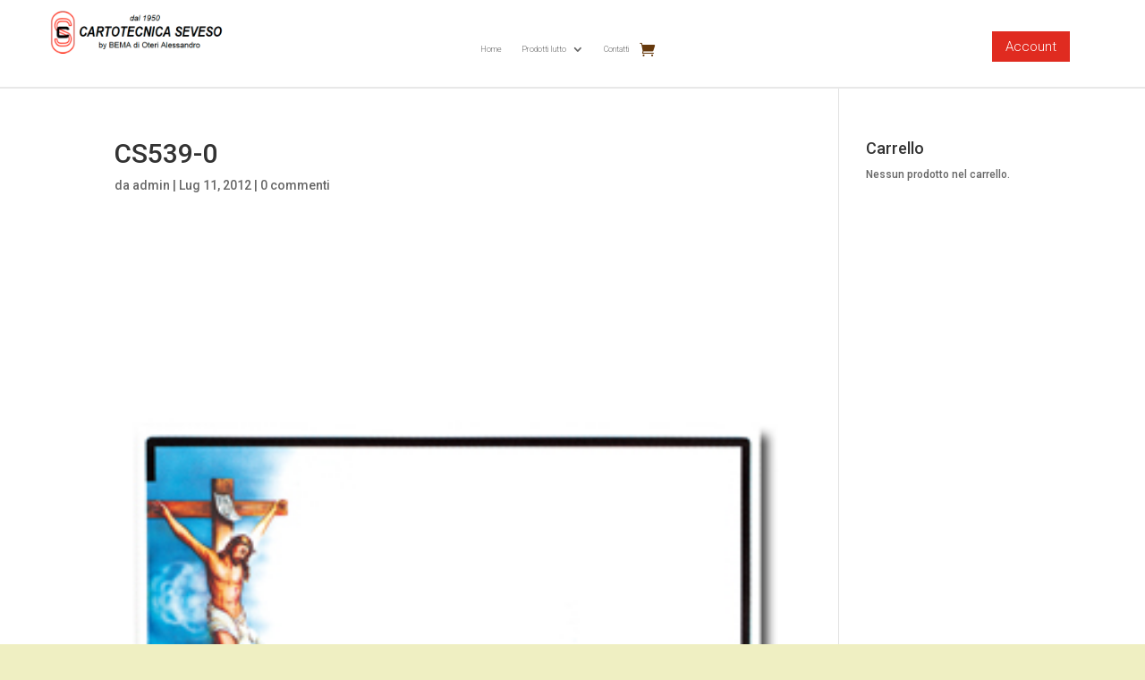

--- FILE ---
content_type: application/javascript; charset=utf-8
request_url: https://cs.iubenda.com/cookie-solution/confs/js/86679271.js
body_size: -292
content:
_iub.csRC = { showBranding: false, publicId: '933bc7a0-6db6-11ee-8bfc-5ad8d8c564c0', floatingGroup: false };
_iub.csEnabled = true;
_iub.csPurposes = [1,4];
_iub.cpUpd = 1581409370;
_iub.csT = 0.025;
_iub.googleConsentModeV2 = true;
_iub.totalNumberOfProviders = 4;
